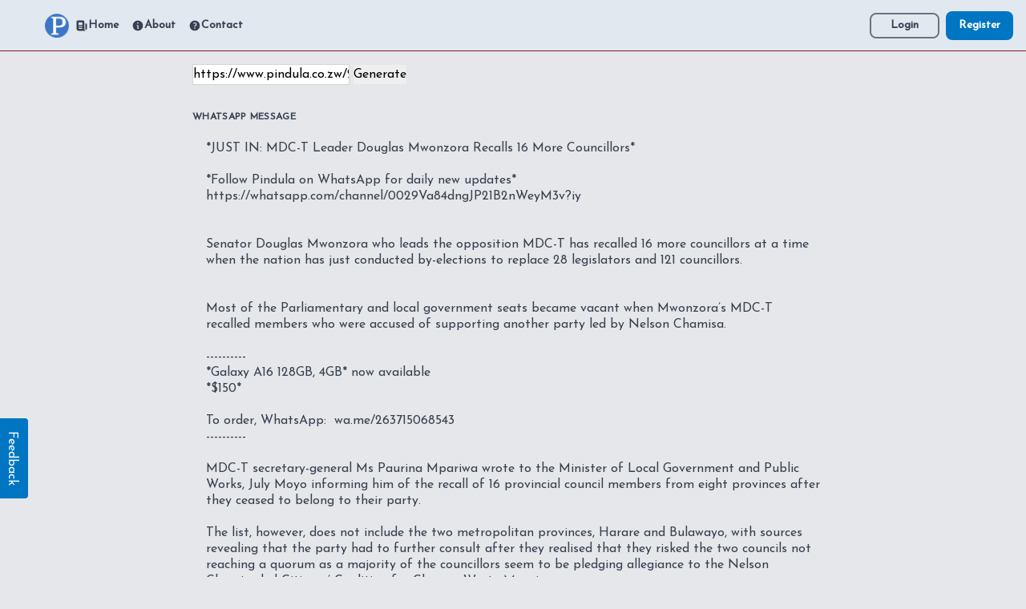

--- FILE ---
content_type: text/html; charset=utf-8
request_url: https://zero.pindula.co.zw/whatsapp/?url=https://www.pindula.co.zw/2022/03/27/just-in-mdc-alliance-leader-douglas-mwonora-recalls-16-more-councillors/?article
body_size: 5286
content:
<!DOCTYPE html>

<!--[if lt IE 7]>      <html class="no-js lt-ie9 lt-ie8 lt-ie7"> <![endif]-->
<!--[if IE 7]>         <html class="no-js lt-ie9 lt-ie8"> <![endif]-->
<!--[if IE 8]>         <html class="no-js lt-ie9"> <![endif]-->
<!--[if gt IE 8]>      <html class="no-js"> <!--<![endif]-->
<html>
 <head>
  <meta charset="utf-8">
  <meta http-equiv="X-UA-Compatible" content="IE=edge">
  <title>Pindula Zero - Zimbabwe News, Marketplace</title>
  <meta name="description" content="Browse news without internet in Zimbabwe. Access pindula marketplace and a variety of other services with freedata.">
  <meta name="viewport" content="width=device-width, initial-scale=1">
  <link rel="stylesheet" href="/static/css/prod.06b73bd31b41.css">
  <link rel="apple-touch-icon" sizes="57x57" href="/static/fav/apple-icon-57x57.0954366a06a9.png">
  <link rel="apple-touch-icon" sizes="60x60" href="/static/fav/apple-icon-60x60.f7bdd4565f2e.png">
  <link rel="apple-touch-icon" sizes="72x72" href="/static/fav/apple-icon-72x72.54a9f896d088.png">
  <link rel="apple-touch-icon" sizes="76x76" href="/static/fav/apple-icon-76x76.52a906edd358.png">
  <link rel="apple-touch-icon" sizes="114x114" href="/static/fav/apple-icon-114x114.6df49cce19e4.png">
  <link rel="apple-touch-icon" sizes="120x120" href="/static/fav/apple-icon-120x120.bad37b5da9eb.png">
  <link rel="apple-touch-icon" sizes="144x144" href="/static/fav/apple-icon-144x144.72ab5989df37.png">
  <link rel="apple-touch-icon" sizes="152x152" href="/static/fav/apple-icon-152x152.7e23774029d6.png">
  <link rel="apple-touch-icon" sizes="180x180" href="/static/fav/apple-icon-180x180.1baec0106a6e.png">
  <link rel="icon" type="image/png" sizes="192x192"  href="/static/fav/android-icon-192x192.6eb25e1bf242.png">
  <link rel="icon" type="image/png" sizes="32x32" href="/static/fav/favicon-32x32.77086549867f.png">
  <link rel="icon" type="image/png" sizes="96x96" href="/static/fav/favicon-96x96.bab963853ce4.png">
  <link rel="icon" type="image/png" sizes="16x16" href="/static/fav/favicon-16x16.e76d0c8b57a9.png">
  <link rel="manifest" href="/static/fav/manifest.e42a4f987ac6.json">
  <meta name="robots" content="noindex, nofollow">
  <meta name="msapplication-TileColor" content="#2c4971">
  <meta name="msapplication-TileImage" content="https://zero.pindula.co.zw/static/fav/ms-icon-144x144.72ab5989df37.png">
  <meta name="theme-color" content="#2c4971">
  <meta name="robots" content="noindex">
  
      <link rel="amphtml" href="https://zero.pindula.co.zw/amp/" />
  
  <link rel="preconnect" href="https://fonts.googleapis.com" />
  <link
    rel="preconnect"
    href="https://fonts.gstatic.com"
    crossOrigin="true"
  />
  <link
    href="https://fonts.googleapis.com/css2?family=Josefin+Sans:ital,wght@0,100;0,300;0,400;1,700&display=swap"
    rel="stylesheet"
  ></link>
  <script type="application/ld+json">
    {
      "@context": "https://schema.org",
      "@type": "Organization",
      "url": "https://zero.pindula.co.zw/",
      "logo": "https://zero.pindula.co.zw/static/custom/images/logo.1dd0a209caee.png"
    }
    </script>
  <meta property="superuser" content="False" />
  <meta name="twitter:card" content="summary_large_image" />
  <meta name="twitter:site" content="https://zero.pindula.co.zw" />
  <meta name="twitter:creator" content="@WeArePindula" />
  <meta name="twitter:url" content="https://zero.pindula.co.zw/" />
  <meta name="twitter:domain" content="zero.pindula.co.zw">
  <meta property="og:url" content="https://zero.pindula.co.zw/whatsapp/" />

<link rel="canonical" href="https://zero.pindula.co.zw/whatsapp/" />



<meta property="og:title" content="Zero Pindula">



  <meta property="og:site_name" content="Zero Pindula" />
  <meta property="og:type" content="website" />
  
  <script type="application/ld+json">
    {
      "@context": "https://schema.org",
      "@type": "WebSite",
      "url": "https://zero.pindula.co.zw",
      "potentialAction": {
        "@type": "SearchAction",
        "target": {
          "@type": "EntryPoint",
          "urlTemplate": "https://zero.pindula.co.zw/market/search?q={search_term_string}"
        },
        "query-input": "required name=search_term_string"
      }
    }
    </script>
  
  
  
   <meta
    property="og:image"
    content="https://zero.pindula.co.zw/static/custom/images/logo.1dd0a209caee.png"
  />
   <meta
      name="twitter:image"
      content="https://zero.pindula.co.zw/static/custom/images/logo.1dd0a209caee.png"
    />
    <style>
      html {
        font-family: "Josefin Sans", sans-serif;
     }
    </style>
 </head>
 <body class="bg-gray-200 font-body text-grey-900">
  
<header
   class="flex flex-row bg-slate-200 h-16 items-center place-content-between w-full top-0 fixed b-10 border-b border-red-900"
>
   <div
      class="md:basis-3/4 basis-1/8 md:pl-14 pl-4 pr-4 flex flex-row items-center w-full"
   >
      <a href="/">
         <img
            loading="lazy"
            src="/static/custom/images/logo.1dd0a209caee.png"
            alt="Pindula"
            width="30"
            height="30"
         />
      </a>

      <div class="flex flex-row hidden md:flex">
         <a
            href="/"
            class="font-bold text-sm text-gray-700 hover:text-gray-900 px-2 flex flex-row items-center"
         >
            <svg
               class="w-4 h-4"
               fill="currentColor"
               viewBox="0 0 20 20"
               xmlns="http://www.w3.org/2000/svg"
               aria-hidden="true"
            >
               <path
                  clip-rule="evenodd"
                  fill-rule="evenodd"
                  d="M2 3.5A1.5 1.5 0 013.5 2h9A1.5 1.5 0 0114 3.5v11.75A2.75 2.75 0 0016.75 18h-12A2.75 2.75 0 012 15.25V3.5zm3.75 7a.75.75 0 000 1.5h4.5a.75.75 0 000-1.5h-4.5zm0 3a.75.75 0 000 1.5h4.5a.75.75 0 000-1.5h-4.5zM5 5.75A.75.75 0 015.75 5h4.5a.75.75 0 01.75.75v2.5a.75.75 0 01-.75.75h-4.5A.75.75 0 015 8.25v-2.5z"
               ></path>
               <path
                  d="M16.5 6.5h-1v8.75a1.25 1.25 0 102.5 0V8a1.5 1.5 0 00-1.5-1.5z"
               ></path>
            </svg>
            Home
         </a>

         <a
            href="/about/"
            class="font-bold text-sm text-gray-700 hover:text-gray-900 px-2 flex flex-row items-center"
         >
            <svg
               class="w-4 h-4"
               fill="currentColor"
               viewBox="0 0 20 20"
               xmlns="http://www.w3.org/2000/svg"
               aria-hidden="true"
            >
               <path
                  clip-rule="evenodd"
                  fill-rule="evenodd"
                  d="M18 10a8 8 0 11-16 0 8 8 0 0116 0zm-7-4a1 1 0 11-2 0 1 1 0 012 0zM9 9a.75.75 0 000 1.5h.253a.25.25 0 01.244.304l-.459 2.066A1.75 1.75 0 0010.747 15H11a.75.75 0 000-1.5h-.253a.25.25 0 01-.244-.304l.459-2.066A1.75 1.75 0 009.253 9H9z"
               ></path>
            </svg>

            About
         </a>
         <a
            href="/contact/"
            class="font-bold text-sm text-gray-700 hover:text-gray-900 px-2 flex flex-row items-center"
         >
            <svg
               class="w-4 h-4"
               fill="currentColor"
               viewBox="0 0 20 20"
               xmlns="http://www.w3.org/2000/svg"
               aria-hidden="true"
            >
               <path
                  clip-rule="evenodd"
                  fill-rule="evenodd"
                  d="M18 10a8 8 0 11-16 0 8 8 0 0116 0zM8.94 6.94a.75.75 0 11-1.061-1.061 3 3 0 112.871 5.026v.345a.75.75 0 01-1.5 0v-.5c0-.72.57-1.172 1.081-1.287A1.5 1.5 0 108.94 6.94zM10 15a1 1 0 100-2 1 1 0 000 2z"
               ></path>
            </svg>
            Contact
         </a>
      </div>
   </div>
   <div class="basis-1/4 flex flex-row-reverse pr-4 items-center">
      
      <a
         href="/account/register/"
         class="rounded-lg text-xs md:text-sm font-bold bg-main text-white px-4 md:px-4 py-2"
         >Register</a
      >
      <a
         href="/accounts/login/"
         class="rounded-lg font-bold text-xs md:text-sm text-gray-700 border-2 border-gray-500 hover:bg-gray-500 hover:text-white px-4 md:px-6 py-1 mr-2"
         >Login</a
      >
      
   </div>
</header>
  
  <div class="mx-auto pt-16 max-w-full">
    
  </div>
  <main class="w-full">
    <div class="mx-auto max-w-7xl p-4">
      <div>
<div class="md:px-56 pb-10">
  <form class="whatsapp-gen" action="/whatsapp/" action="GET">
    <input type="text" name="url" placeholder="URL" value="https://www.pindula.co.zw/2022/03/27/just-in-mdc-alliance-leader-douglas-mwonora-recalls-16-more-councillors/?article" />
    <button type"submit">Generate</button>
  </form>
  
  <div class="flex flex-wrap -mx-3 mb-6 mt-8">
    <div class="w-full px-3">
      <label class="block uppercase tracking-wide text-gray-700 text-xs font-bold mb-2">
        WhatsApp Message
      </label>
<textarea rows="30" cols="200" class="appearance-none block w-full bg-gray-200 text-gray-700 border border-gray-200 rounded py-3 px-4 mb-3 leading-tight focus:outline-none focus:bg-white focus:border-gray-500">
*JUST IN: MDC-T Leader Douglas Mwonzora Recalls 16 More Councillors*

*Follow Pindula on WhatsApp for daily new updates*
https://whatsapp.com/channel/0029Va84dngJP21B2nWeyM3v?iy


Senator Douglas Mwonzora who leads the opposition MDC-T has recalled 16 more councillors at a time when the nation has just conducted by-elections to replace 28 legislators and 121 councillors.


Most of the Parliamentary and local government seats became vacant when Mwonzora’s MDC-T recalled members who were accused of supporting another party led by Nelson Chamisa.

----------
*Galaxy A16 128GB, 4GB* now available
*$150*

To order, WhatsApp:  wa.me/263715068543
----------

MDC-T secretary-general Ms Paurina Mpariwa wrote to the Minister of Local Government and Public Works, July Moyo informing him of the recall of 16 provincial council members from eight provinces after they ceased to belong to their party.

The list, however, does not include the two metropolitan provinces, Harare and Bulawayo, with sources revealing that the party had to further consult after they realised that they risked the two councils not reaching a quorum as a majority of the councillors seem to be pledging allegiance to the Nelson Chamisa-led Citizens’ Coalition for Change. Wrote Mpariwa:


&gt; We hereby notify your office in terms of Section 268 as read with Section 129 of the Constitution of Zimbabwe we hereby declare that the following provincial councillors have ceased to belong to the Movement for Democratic Change, which is a member of the Movement for Democratic Change Alliance.

&gt; Our party was the party to which these councillors belonged at the time of the 2018 elections. I am the current secretary-general and as such my office has the authority to make this correspondence.

&gt; The members listed, by operation of clause 5.10a of the constitution of our party, their membership is automatically terminated.


*We present below the list of councillors that were recalled:*


&gt; Clrs 1). Sharon Ndlovu, Matabeleland North

&gt; 2). Caroline Ndlovu, Matabeleland North

&gt; 3). Chiratidzo Mudimba, Matabeleland North

&gt; 4). George Siachuma, Matabeleland North

&gt; 5). Clrs Learny Ndlovu, Matabeleland South

&gt; 6). Mtsabo Jerow Habvane, Matabeleland South

&gt; 7). Gugu Ncube, Matabeleland South

&gt; 8). Clrs Fransisco Masendere, Midlands

&gt; 9). Lucia Madzivire, Midlands

&gt; 10). Sarah Mwatenga, Masvingo province

&gt; 11). Sekai Dhokotera, Mashonaland Central,

&gt; 12). Petro Tonderai Samhu, Mashonaland Central

&gt; 13). Constance Chihota, Mashonaland East

&gt; 14). Taurayi Pasirayi, Mashonaland East

&gt; 15). Edeline Chivimbiso, Mashonaland West

&gt; 16). Macdonald Homora, Mashonaland West


In the just-ended 16 March 2020 by-elections, the Matabeleland region had 20 vacant local authority seats and 4 National Assembly seats.

Bulawayo had 9 vacant council seats, Matabeleland North had 5and Matabeleland South had 6. Bulawayo’s seats fell vacant following the recall of 8 councillors and the death of Ronnah Mudara, all from the MDC-T party while in Matabeleland North 2 councillors were recalled in Victoria Falls and 3 Zanu-PF councillors died.

In Matabeleland South, the MDC-T recalled three councillors while three Zanu-PF councillors died.

From the results released by the Zimbabwe Electoral Commission (ZEC) so far, the Mwonzora-led party has not won any seat.

More: The Sunday News

 

_If you found this article useful_
*Please support Pindula by forwarding to friends and groups*
</textarea>
    </div>
  </div>
  <div class="md:flex md:items-center">
    <div class="md:w-1/3"></div>
    <div class="md:w-2/3">
      <button id="copybutton" class="shadow bg-red-800 hover:bg-red-900 focus:shadow-outline focus:outline-none text-white font-bold py-2 px-10 rounded">
        Copy to clipboard
      </button>
    </div>
  </div>
</div>
<script>
	document.getElementById("copybutton").onclick = function(){
    document.querySelector("textarea").select();
    document.execCommand('copy');
	document.getElementById("copybutton").innerHTML = "Copied!";
}
</script>

</div>
    </div>
    <div class="mx-auto pt-16 max-w-full">
      
    </div>
    
<hr/>


 
<footer class="pt-2 mx-auto text-center">
 
</footer>

 
  </main>
  <div class="fixed bottom-0 bg-main mb-32 px-4 py-2 rotate-90 rounded" style="left: -35px;" id="feedback_trigger">
    <span class="text-white capitalise">Feedback</span>
  </div>

  <script src="/static/custom/js/main.9507521896b4.js" async defer></script>
  <script src="/static/vendor/jquery-3.6.0.min.8fb8fee4fcc3.js"></script>
  <script type="text/javascript" src="/static/src/vue/dist/js/chunk-vendors.aff5f26895d0.js"></script>
  <script type="text/javascript" src="/static/src/vue/dist/js/app.7edeb0bb7b88.js"></script>
   
 </body>
</html>